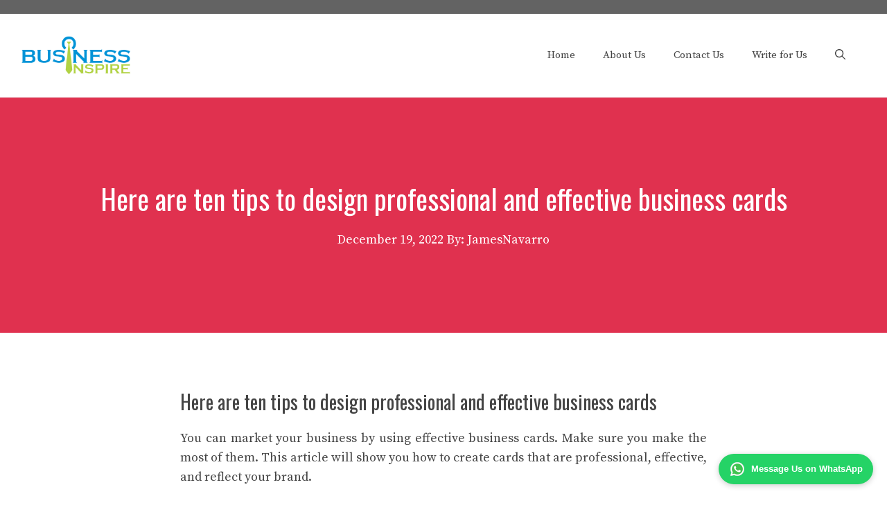

--- FILE ---
content_type: image/svg+xml
request_url: https://gpsites.co/read/wp-content/uploads/sites/65/read.svg
body_size: 352
content:
<?xml version="1.0" encoding="UTF-8"?> <!-- Generator: Adobe Illustrator 24.0.0, SVG Export Plug-In . SVG Version: 6.00 Build 0) --> <svg xmlns="http://www.w3.org/2000/svg" xmlns:xlink="http://www.w3.org/1999/xlink" version="1.1" id="Layer_1" x="0px" y="0px" viewBox="0 0 100 25" style="enable-background:new 0 0 100 25;" xml:space="preserve"> <path d="M11.4,25l-3.8-9H4.9v9H0V0h9.1c4.5,0,7.5,3.3,7.5,7.9c0,4.3-2.3,6.5-4.3,7.2l4.5,9.9H11.4z M11.6,8c0-2.2-1.3-3.6-3.2-3.6 H4.9v7.1h3.5C10.3,11.5,11.6,10.2,11.6,8z M27.9,25V0h14v4.4h-9.1v5.7h8.9v4.4h-8.9v6.1H42V25H27.9z"></path> <path d="M66.3,25l-1.1-4.4h-7.6L56.4,25h-5.3l7.3-25h5.9l7.3,25H66.3z M61.3,5.3l-2.8,10.9h5.7L61.3,5.3z"></path> <path d="M81.4,25V0h7.9C96.1,0,100,5.2,100,12.5S96.1,25,89.3,25H81.4z M94.9,12.5c0-5-1.9-8.1-5.6-8.1h-3v16.2h3 C92.9,20.6,94.9,17.3,94.9,12.5z"></path> </svg> 